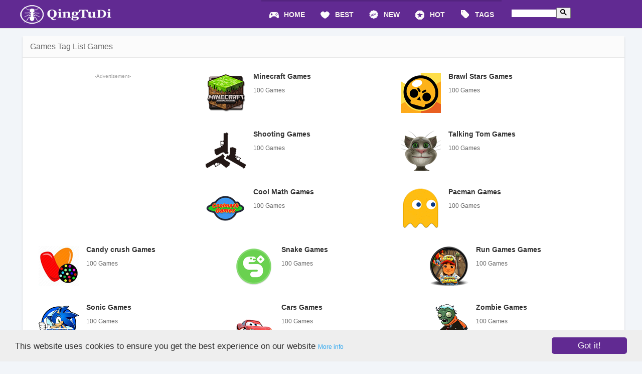

--- FILE ---
content_type: text/html; charset=utf-8
request_url: https://www.qingtudi.com/tag
body_size: 6758
content:
<!DOCTYPE html>
<html xmlns="http://www.w3.org/1999/xhtml">
<head>
<!-- Global site tag (gtag.js) - Google Analytics -->
<script async src="https://www.googletagmanager.com/gtag/js?id=G-BV7FEBZLNZ"></script>
<script>
if (window!=top){   top.location.href =window.location.href;} 
var targetProtocol = "https:";
      if (window.location.protocol != targetProtocol){
      window.location.href = targetProtocol +
      window.location.href.substring(window.location.protocol.length);
	  }

  window.dataLayer = window.dataLayer || [];
  function gtag(){dataLayer.push(arguments);}
  gtag('js', new Date());

  gtag('config', 'AW-437055251');
  gtag('config', 'G-ZN7E41S7RX');
</script>
	<meta http-equiv="Content-Type" content="text/html; charset=utf-8" />
	<title>Games Tag List_QingTuDi Games</title>
	<meta http-equiv="X-UA-Compatible" content="IE=8">
	<meta name="keywords" content="QingTuDi Games,andirod,ios,pc game reviews,play online" />
	<meta name="description" content="best games for Android/Ios devices. Reviews, direct links and more. QingTuDi Games." />
	<link href="https://cdn.jsdelivr.net/gh/cssjscdn/games/css.css" rel="stylesheet" defer>
	<!-- <link href="//at.alicdn.com/t/font_1302640_i5xanrxo2is.css" rel="stylesheet" defer>
<link href="/css/main-9ed9d262ff.min.css?201604" rel="stylesheet" defer> -->
     <script src="https://cdnjs.cloudflare.com/ajax/libs/jquery/2.0.3/jquery.min.js" ></script>
    <script>window.jQuery || document.write('<script src="https://cdn.jsdelivr.net/npm/jquery@3.2.1/dist/jquery.min.js"><\/script>')</script>
    <style>
     .conter_ad_970x90{border:none!important}
    #header {
        margin: 0 auto;
		width: 100%;
        background: #612a92;
    }
    a {
        -webkit-transition: all 0.4s cubic-bezier(0.2, 0.57, 0.36, 0.8);
        transition: all 0.4s cubic-bezier(0.2, 0.57, 0.36, 0.8);

    }

	.header_sub_nav li a:hover {
    border-top: 3px solid #2e0850;
    background: #2e0850;
}
	.header_sub_nav li a{border-top: 3px solid #542480;color: #f7f1f1;}
::selection {
    background: #7e47af;
    color: #fff;
}.listitem a:hover span {
    color: #612a92;
}
.listitem a:hover span {
    color: #b474ec;
}

.yuan {
    float : left;
    margin: 5px;
    width : 146px;
    height : 140px;
    position:relative;
    border-radius:20px;
    box-shadow:0px 0px 5px 1px #c5c5c5;
}
.yuan:hover{
    z-index:999;
    transform:scale(1.15);
    transition:all 0.1s;
    border-radius:25px;
}
.yuan img {
    width : 146px;
    height:146px;
    margin : 0px;
    border-radius:20px;
}
.yuan a{
    display:block;
}
</style>
<script async src="https://securepubads.g.doubleclick.net/tag/js/gpt.js"></script>
<script>
  window.googletag = window.googletag || {cmd: []};
  googletag.cmd.push(function() {
    googletag.defineSlot('/22662770177/qingtudi/728x90', [728, 90], 'div-gpt-ad-1611629919161-0').addService(googletag.pubads());
	 googletag.defineSlot('/22662770177/qingtudi/336x280', [336, 280], 'div-gpt-ad-1611629971748-0').addService(googletag.pubads());
	 googletag.defineSlot('/22662770177/qingtudi/728x90-2', [728, 90], 'div-gpt-ad-1611629952891-0').addService(googletag.pubads());
    googletag.pubads().enableSingleRequest();
    googletag.enableServices();
  });
</script>
<script async src="https://cse.google.com/cse.js?cx=c8287dcaaf32f9cc5"></script>
</head>
<body>
<header>
<div id="header">
	<div class="head">
		<h1 class="logo f_l" style="padding-top: 10px"><a href="/"> <img src="/images/logob.png?b" alt="logo" title="QingTuDi Games" /></a></h1>
        <div class="search"  style="padding-top: 15px">
<div id="___gcse_0"><div class="gsc-control-searchbox-only gsc-control-searchbox-only-en" dir="ltr"><form action="/s" method="get" class="gsc-search-box gsc-search-box-tools" accept-charset="utf-8"><table cellspacing="0" cellpadding="0" class="gsc-search-box"><tbody><tr><td class="gsc-input"><div class="gsc-input-box" id="gsc-iw-id1"><table cellspacing="0" cellpadding="0" id="gs_id50" class="gstl_50 gsc-input" style="width: 100%; padding: 0px;"><tbody><tr><td id="gs_tti50" class="gsib_a"><input autocomplete="off" type="text" size="10" class="gsc-input" name="q" title="q" id="gsc-i-id1" dir="ltr" spellcheck="false" style="width: 100%; padding: 0px; border: none; margin: 0px; height: auto; outline: none;"></td></tr></tbody></table></div></td><td class="gsc-search-button"><button class="gsc-search-button gsc-search-button-v2"><svg width="13" height="13" viewBox="0 0 13 13"><title>search</title><path d="m4.8495 7.8226c0.82666 0 1.5262-0.29146 2.0985-0.87438 0.57232-0.58292 0.86378-1.2877 0.87438-2.1144 0.010599-0.82666-0.28086-1.5262-0.87438-2.0985-0.59352-0.57232-1.293-0.86378-2.0985-0.87438-0.8055-0.010599-1.5103 0.28086-2.1144 0.87438-0.60414 0.59352-0.8956 1.293-0.87438 2.0985 0.021197 0.8055 0.31266 1.5103 0.87438 2.1144 0.56172 0.60414 1.2665 0.8956 2.1144 0.87438zm4.4695 0.2115 3.681 3.6819-1.259 1.284-3.6817-3.7 0.0019784-0.69479-0.090043-0.098846c-0.87973 0.76087-1.92 1.1413-3.1207 1.1413-1.3553 0-2.5025-0.46363-3.4417-1.3909s-1.4088-2.0686-1.4088-3.4239c0-1.3553 0.4696-2.4966 1.4088-3.4239 0.9392-0.92727 2.0864-1.3969 3.4417-1.4088 1.3553-0.011889 2.4906 0.45771 3.406 1.4088 0.9154 0.95107 1.379 2.0924 1.3909 3.4239 0 1.2126-0.38043 2.2588-1.1413 3.1385l0.098834 0.090049z"></path></svg></button></td><td class="gsc-clear-button"><div class="gsc-clear-button" title="clear results">&nbsp;</div></td></tr></tbody></table></form></div></div>


        </div>
		<div class="header_sub_nav">
            <ul>
          
                <!-- <li>
                    <a href="/favourite"><img src="/images/fun.png">FAVOURITE</a>
                </li> -->
                <li>
                    <a href="/tag"><img src="/images/tag.png">TAGS</a>
                </li>
                  <li>
                    <a href="/hot"><img src="/images/hot.png">HOT</a>
                </li>
                <li>
                    <a href="/news"><img src="/images/news.png">NEW</a>
                </li>
                <li>
                    <a href="/best"><img src="/images/best.png">BEST</a>
                </li>
                   <li>
                    <a href="/"><img src="/images/home.png">HOME</a>
                </li>
            </ul>
        </div>
	</div>
</header>
<!--<div class="max_width_ad box" id="1200">
 <h4 class="h4">-Advertisement-</h4>
    <center>
<div id='div-gpt-ad-1611629919161-0'>
  <script>
    googletag.cmd.push(function() { googletag.display('div-gpt-ad-1611629919161-0'); });
  </script>
</div>
</center>
</div> -->
<div id="container">
    <div id="main">
        <div class="lists box">
            <h3 class="col-title-gray">Games Tag List Games</h3>
            <div style="padding:20px 0 10px 22px;overflow: hidden;" id="page">
                
                <div id="game_item_ad_box_336" style="margin-left:-13px;padding-right:5px">
                    <h4 class="h4">-Advertisement-</h4>
<script async src="https://pagead2.googlesyndication.com/pagead/js/adsbygoogle.js?client=ca-pub-1344282726838807"
     crossorigin="anonymous"></script>
<ins class="adsbygoogle" style="display:block" data-ad-client="ca-pub-1344282726838807" data-ad-slot="1488959808" data-ad-format="auto" data-full-width-responsive="true"></ins>
<script>
     (adsbygoogle = window.adsbygoogle || []).push({});
</script>
                   
                </div> 
 	
 <div class="tags_list">
                        <a href="/tag/minecraft" title="Minecraft">
                            <img src="/images/tag/minecraft_80.png" />
                            <h3>Minecraft Games</h3>
                            <span>100 Games</span>
                        </a>
                    </div><div class="tags_list">
                        <a href="/tag/brawl-stars" title="Brawl Stars">
                            <img src="/images/tag/brawlstars_80.png" />
                            <h3>Brawl Stars Games</h3>
                            <span>100 Games</span>
                        </a>
                    </div><div class="tags_list">
                        <a href="/tag/shooting" title="Shooting">
                            <img src="/images/tag/shooting_80.png" />
                            <h3>Shooting Games</h3>
                            <span>100 Games</span>
                        </a>
                    </div><div class="tags_list">
                        <a href="/tag/talking-tom" title="Talking Tom">
                            <img src="/images/tag/talking_80.png" />
                            <h3>Talking Tom Games</h3>
                            <span>100 Games</span>
                        </a>
                    </div><div class="tags_list">
                        <a href="/tag/cool-math" title="Cool Math">
                            <img src="/images/tag/coolmath_80.png" />
                            <h3>Cool Math Games</h3>
                            <span>100 Games</span>
                        </a>
                    </div><div class="tags_list">
                        <a href="/tag/pacman" title="Pacman">
                            <img src="/images/tag/pacman_80.png" />
                            <h3>Pacman Games</h3>
                            <span>100 Games</span>
                        </a>
                    </div><div class="tags_list">
                        <a href="/tag/candy-crush" title="Candy crush">
                            <img src="/images/tag/candycrush_80.png" />
                            <h3>Candy crush Games</h3>
                            <span>100 Games</span>
                        </a>
                    </div><div class="tags_list">
                        <a href="/tag/snake" title="Snake">
                            <img src="/images/tag/snake_80.png" />
                            <h3>Snake Games</h3>
                            <span>100 Games</span>
                        </a>
                    </div><div class="tags_list">
                        <a href="/tag/run-games" title="Run Games">
                            <img src="/images/tag/run_80.png" />
                            <h3>Run Games Games</h3>
                            <span>100 Games</span>
                        </a>
                    </div><div class="tags_list">
                        <a href="/tag/sonic" title="Sonic">
                            <img src="/images/tag/sonic_80.png" />
                            <h3>Sonic Games</h3>
                            <span>100 Games</span>
                        </a>
                    </div><div class="tags_list">
                        <a href="/tag/cars" title="Cars">
                            <img src="/images/tag/cars_80.png" />
                            <h3>Cars Games</h3>
                            <span>100 Games</span>
                        </a>
                    </div><div class="tags_list">
                        <a href="/tag/zombie" title="Zombie">
                            <img src="/images/tag/zombies_80.png" />
                            <h3>Zombie Games</h3>
                            <span>100 Games</span>
                        </a>
                    </div><div class="tags_list">
                        <a href="/tag/io" title=".IO">
                            <img src="/images/tag/io_80.png" />
                            <h3>.IO Games</h3>
                            <span>100 Games</span>
                        </a>
                    </div><div class="tags_list">
                        <a href="/tag/android" title="Android">
                            <img src="/images/tag/android_80.png" />
                            <h3>Android Games</h3>
                            <span>100 Games</span>
                        </a>
                    </div><div class="tags_list">
                        <a href="/tag/ios" title="IOS">
                            <img src="/images/tag/ios_80.png" />
                            <h3>IOS Games</h3>
                            <span>100 Games</span>
                        </a>
                    </div>	    
            </div>
            <ul class="pagination" id="pagination"></ul>
        </div>
        <div class="conter_ad_box box">
            <div class="conter_ad_970x90_box">
                <h4 class="h4">-Advertisement-</h4>
                <div class="conter_ad_970x90">
                    <center>
<script async src="https://pagead2.googlesyndication.com/pagead/js/adsbygoogle.js?client=ca-pub-1344282726838807"
     crossorigin="anonymous"></script>
<ins class="adsbygoogle" style="display:block" data-ad-client="ca-pub-1344282726838807" data-ad-slot="1488959808" data-ad-format="auto" data-full-width-responsive="true"></ins>
<script>
     (adsbygoogle = window.adsbygoogle || []).push({});
</script>
</center>
                </div>
            </div>
        </div>
      <!-- end all gamelists -->
        <div id="container-hot-game" class="f_l box">
            <h3 class="col-title-gray">Hot Games</h3>
            <div style="padding:20px;overflow: hidden;">
                
<div class="listitem">
                    <a href="/game/minecraft.html" title="Minecraft">   
    <div class="tag">
        <img class="tag-img" src="/images/tag-hot.png"/>
    </div>
                        <img class="yuan" src="/images/load.png" data-src="/images/l/minecraft/minecraft253.jpg" />
                        <span>Minecraft</span>
                    </a>
                </div><div class="listitem">
                    <a href="/game/granny.html" title="Granny">   
    <div class="tag">
        <img class="tag-img" src="/images/tag-hot.png"/>
    </div>
                        <img class="yuan" src="/images/load.png" data-src="/images/l/granny/granny259.jpg" />
                        <span>Granny</span>
                    </a>
                </div><div class="listitem">
                    <a href="/game/subway-surfers.html" title="Subway Surfers">   
    <div class="tag">
        <img class="tag-img" src="/images/tag-hot.png"/>
    </div>
                        <img class="yuan" src="/images/load.png" data-src="/images/l/subway-surfers/subway-surfers272.jpg" />
                        <span>Subway Surfers</span>
                    </a>
                </div><div class="listitem">
                    <a href="/game/roblox.html" title="Roblox">   
    <div class="tag">
        <img class="tag-img" src="/images/tag-hot.png"/>
    </div>
                        <img class="yuan" src="/images/load.png" data-src="/images/l/roblox/roblox317.jpg" />
                        <span>Roblox</span>
                    </a>
                </div><div class="listitem">
                    <a href="/game/temple-run-2.html" title="Temple Run 2">   
    <div class="tag">
        <img class="tag-img" src="/images/tag-hot.png"/>
    </div>
                        <img class="yuan" src="/images/load.png" data-src="/images/l/temple-run-2/temple-run-2354.jpg" />
                        <span>Temple Run 2</span>
                    </a>
                </div><div class="listitem">
                    <a href="/game/hill-climb-racing.html" title="Hill Climb Racing">   
    <div class="tag">
        <img class="tag-img" src="/images/tag-hot.png"/>
    </div>
                        <img class="yuan" src="/images/load.png" data-src="/images/l/hill-climb-racing/hill-climb-racing370.jpg" />
                        <span>Hill Climb Racing</span>
                    </a>
                </div><div class="listitem">
                    <a href="/game/crowd-city.html" title="Crowd City">   
    <div class="tag">
        <img class="tag-img" src="/images/tag-hot.png"/>
    </div>
                        <img class="yuan" src="/images/load.png" data-src="/images/l/crowd-city/crowd-city386.jpg" />
                        <span>Crowd City</span>
                    </a>
                </div><div class="listitem">
                    <a href="/game/slither-io.html" title="slither.io">   
    <div class="tag">
        <img class="tag-img" src="/images/tag-hot.png"/>
    </div>
                        <img class="yuan" src="/images/load.png" data-src="/images/l/slither-io/slither-io256.jpg" />
                        <span>slither.io</span>
                    </a>
                </div><div class="listitem">
                    <a href="/game/asphalt-8-airborne-fun-real-car-racing.html" title="Asphalt 8: Airborne">   
    <div class="tag">
        <img class="tag-img" src="/images/tag-hot.png"/>
    </div>
                        <img class="yuan" src="/images/load.png" data-src="/images/l/asphalt-8-airborne-fun-real-car-racing-game/asphalt-8-airborne-fun-real-car-racing-game291.jpg" />
                        <span>Asphalt 8: Airborne</span>
                    </a>
                </div><div class="listitem">
                    <a href="/game/toca-kitchen-2.html" title="Toca Kitchen 2">   
    <div class="tag">
        <img class="tag-img" src="/images/tag-hot.png"/>
    </div>
                        <img class="yuan" src="/images/load.png" data-src="/images/l/toca-kitchen-2/toca-kitchen-2384.jpg" />
                        <span>Toca Kitchen 2</span>
                    </a>
                </div><div class="listitem">
                    <a href="/game/love-balls.html" title="Love Balls">   
    <div class="tag">
        <img class="tag-img" src="/images/tag-hot.png"/>
    </div>
                        <img class="yuan" src="/images/load.png" data-src="/images/l/love-balls/love-balls403.jpg" />
                        <span>Love Balls</span>
                    </a>
                </div><div class="listitem">
                    <a href="/game/princess-makeup-salon.html" title="Princess Makeup Salon">   
    <div class="tag">
        <img class="tag-img" src="/images/tag-hot.png"/>
    </div>
                        <img class="yuan" src="/images/load.png" data-src="/images/l/princess-makeup-salon/princess-makeup-salon274.jpg" />
                        <span>Princess Makeup Salon</span>
                    </a>
                </div><div class="listitem">
                    <a href="/game/glow-hockey.html" title="Glow Hockey">   
    <div class="tag">
        <img class="tag-img" src="/images/tag-hot.png"/>
    </div>
                        <img class="yuan" src="/images/load.png" data-src="/images/l/glow-hockey/glow-hockey324.jpg" />
                        <span>Glow Hockey</span>
                    </a>
                </div><div class="listitem">
                    <a href="/game/hungry-shark-world.html" title="Hungry Shark World">   
    <div class="tag">
        <img class="tag-img" src="/images/tag-hot.png"/>
    </div>
                        <img class="yuan" src="/images/load.png" data-src="/images/l/hungry-shark-world/hungry-shark-world342.jpg" />
                        <span>Hungry Shark World</span>
                    </a>
                </div><div class="listitem">
                    <a href="/game/hole-io.html" title="Hole.io">   
    <div class="tag">
        <img class="tag-img" src="/images/tag-hot.png"/>
    </div>
                        <img class="yuan" src="/images/load.png" data-src="/images/l/hole-io/hole-io411.jpg" />
                        <span>Hole.io</span>
                    </a>
                </div><div class="listitem">
                    <a href="/game/gardenscapes.html" title="Gardenscapes">   
    <div class="tag">
        <img class="tag-img" src="/images/tag-hot.png"/>
    </div>
                        <img class="yuan" src="/images/load.png" data-src="/images/l/gardenscapes/gardenscapes418.jpg" />
                        <span>Gardenscapes</span>
                    </a>
                </div><div class="listitem">
                    <a href="/game/nyan-cat-lost-in-space.html" title="Nyan Cat: Lost In Space">   
    <div class="tag">
        <img class="tag-img" src="/images/tag-hot.png"/>
    </div>
                        <img class="yuan" src="/images/load.png" data-src="/images/l/nyan-cat-lost-in-space/nyan-cat-lost-in-space452.jpg" />
                        <span>Nyan Cat: Lost In Space</span>
                    </a>
                </div><div class="listitem">
                    <a href="/game/8-ball-pool.html" title="8 Ball Pool">   
    <div class="tag">
        <img class="tag-img" src="/images/tag-hot.png"/>
    </div>
                        <img class="yuan" src="/images/load.png" data-src="/images/l/8-ball-pool/8-ball-pool479.jpg" />
                        <span>8 Ball Pool</span>
                    </a>
                </div><div class="listitem">
                    <a href="/game/call-of-duty-mobile-2.html" title="Call of Duty: Mobile">   
    <div class="tag">
        <img class="tag-img" src="/images/tag-hot.png"/>
    </div>
                        <img class="yuan" src="/images/load.png" data-src="/images/l/call-of-duty-mobile/call-of-duty-mobile514.jpg" />
                        <span>Call of Duty: Mobile</span>
                    </a>
                </div><div class="listitem">
                    <a href="/game/survivalcraft.html" title="Survivalcraft">   
    <div class="tag">
        <img class="tag-img" src="/images/tag-hot.png"/>
    </div>
                        <img class="yuan" src="/images/load.png" data-src="/images/l/survivalcraft/survivalcraft609.jpg" />
                        <span>Survivalcraft</span>
                    </a>
                </div><div class="listitem">
                    <a href="/game/flow-free.html" title="Flow Free">   
    <div class="tag">
        <img class="tag-img" src="/images/tag-hot.png"/>
    </div>
                        <img class="yuan" src="/images/load.png" data-src="/images/l/flow-free/flow-free568.jpg" />
                        <span>Flow Free</span>
                    </a>
                </div>	
            </div>
        </div>

    </div>
</div>
        	<div id="footer">
                <div>
                    <a href="/">
                    <img src="/images/headerlogo.png?q" title="QingTuDi Games" class="f_l" style="margin-top:15px;" />
                    </a>
                    <div class="links">
                        <ul class="f_l leftlink">
                          <li>
                                <a href="/tag/android"><span style="color: #fff;">Android Games</span></a>
                            </li>
                            <li>
                                <a href="/tag/ios"><span style="color: #fff;">iPhone / iPad Games</span></a>
                            </li>
                            <li>
                                <a href="/contact?id=privacy-policy"><span style="color: #fff;">Privacy Policy</span></a>
                            </li>
                              <li>
                                <a href="/contact?id=about"><span style="color: #fff;">About</span></a>
                            </li>
                        </ul>
                        <div class="copyright">
                            Copyright © 2011-2020 QingTuDi.com, All rights reserved.
                        </div>
                    </div>
                </div>
            </div>
        </footer>  
<a href="#" class="backtotop"><img src="/images/arrow-top.svg" alt="button top"></a> 
<style>
#footer {
    width: 100%;
    background: #612a92;
}
.backtotop.ts-block {
    
    display: flex;
}
.backtotop:hover {
    border: 4px solid #C5EEE3;
    width: 48px;
    height: 48px;
}
.backtotop {
     box-sizing: border-box;
    position: fixed;
    right: 30px;
    bottom: 30px;
    display: none;
    -webkit-box-pack: center;
    justify-content: center;
    -webkit-box-align: center;
    align-items: center;
    width: 48px;
    height: 48px;
    line-height: 40px;
    border-radius: 50%;
    background: #612a92;
    border: 6px solid #bb9dd6;
    z-index: 100;
    -webkit-transition: all 0.3s ease-in-out 0s;
    transition: all 0.3s ease-in-out 0s;
}
</style>
<script>
 $(document).ready(function() {
   
    $(function() {
        $(window).scroll(function() {
            if ($(window).scrollTop() > 180) {
            $(".backtotop").addClass("ts-block");
            } else {
            $(".backtotop").removeClass("ts-block");
            }
        });
        $(".backtotop").on("click",
            function(t) {
                return $("html,body").animate({
                    scrollTop: 0
                },
                800),
                !1
            })
          });
    });
	$('#searchBut').click(()=>{
	    let searchValue = $('#keyword').val().trim()
	    if(searchValue == '') return false
        let domain = window.location.host;
        window.location.href = 'http://'+  domain+'/search.htm/?q='+ searchValue
	})
    $(function(){
        if(window.location.pathname==="/hot"){
         // $("#max_width_ad").hide()
        }
    })
</script>
        <script language="javascript">
             window.cookieconsent_options = {
                 "message":"This website uses cookies to ensure you get the best experience on our website",
                 "dismiss":"Got it!",
                 "learnMore":"More info",
                 "link":"/contact?id=privacy-policy",
                 "target":"_blank",
                 "theme":"dark-bottom"
             }
            function setLocalStoreage(tagName){
                if(!window.localStorage){
                   
                }else {
                    let storage = window.localStorage;
                    let storageGame = storage.getItem(tagName) || "{}"
                    let gameInfo = {}
                        gameInfo.page_name = ""
                        gameInfo.title = ""
                        gameInfo.icon_sm = ""
                        gameInfo._id = ""
                    if(storageGame == "{}"){
                        let setData = [gameInfo]
                        storage.setItem(tagName,JSON.stringify(setData))
                    } else {
                        if(storageGame.indexOf(gameInfo._id) == -1){
                            let gameList = JSON.parse(storageGame)
                            console.log(gameList)
                            gameList.push(gameInfo)
                            storage.setItem(tagName,JSON.stringify(gameList))
                            if(tagName == 'played') return false
                            alert("succeed");
                        } else {
                            if(tagName == 'played') return false
                            alert("It's already been collected")
                        }
                    }
                }
            }
       
            $('.submit-btn').click(() => {
                let user_name = $('.user-name').val(),
                    user_content = $('.user-reviews').val(),
                    game_id = $('.game_id').val().toString();
                if(user_name == '')  return alert('Your name is required');
                if(user_content == '')  return alert('Review is required');
                let params = {
                    user_name: user_name,
                    user_content: user_content,
                    status: 0,
                    game_id: game_id
                }
            });
            $(document).ready(function(){
               // getCookie();
            })
            $('#favo').click(() => {
                setLocalStoreage('favourite')
            })
            let score = false;
            let count =  Number("")
            let recount =  parseInt("")
            if( recount == 5) {
                $('.photo span').find('.high').css('z-index',1);
            } else {
                $('.photo span').eq(recount).prevAll().find('.high').css('z-index',1);
            }
            $('.photo span').on('mouseenter',function () {
                if(score) return false
                var index = $(this).index();
                $(this).prevAll().find('.high').css('z-index',1)
                $(this).find('.high').css('z-index',1)
                $(this).nextAll().find('.high').css('z-index',0)
            })
            $('.photo').on('mouseleave',function () {
                if(score) return false
                $(this).find('.high').css('z-index',0)
                if(recount == 5) {
                    $('.photo span').find('.high').css('z-index',1);
                } else {
                    $('.photo span').eq(recount).prevAll().find('.high').css('z-index',1);
                }
            })
            $('.photo span').on('click',function (){
                if(score) return false
                var index = $(this).index();
                $(this).prevAll().find('.high').css('z-index',1)
                $(this).find('.high').css('z-index',1)
                recount = index + 1
                count = ((count + recount) / 2 ).toFixed(1)
                Index.setStartHtml(recount.toFixed(1))
                score = true
            })
            
            var Index = function() {
 
    function setStartHtml(value){
        let setVlaue = value.split('.')
        let setHmtl = setVlaue[0] + '<sup>.' + (setVlaue[1] || 0) + '/5</sup>'
        $('.starNum').html(setHmtl);
    }
	return {
        setStartHtml : setStartHtml,
	};
}();// JavaScript Document
        </script>
<script language="javascript">
   
window.onscroll = function(){
	Limg()
}
window.onload = function() {
}
	var img = document.querySelectorAll("img[data-src]")
	for(var i = 0; i < img.length; i++) {
		img[i].style.opacity = "0"
	}
	Limg()
function Limg() {
	var viewHeight = document.documentElement.clientHeight 
	var t = document.documentElement.scrollTop || document.body.scrollTop;
	var limg = document.querySelectorAll("img[data-src]")
	Array.prototype.forEach.call(limg, function(item, index) {
		var rect
		if(item.getAttribute("data-src") === "")
			return
		rect = item.getBoundingClientRect()
		if(rect.bottom >= 0 && rect.top < viewHeight) {
			(function() {
				var img = new Image()
				img.src = item.getAttribute("data-src")
				item.src = img.src
				var j = 0
				setInterval(function() {
					j += 0.5
					if(j <= 1) {
						item.style.opacity = j
						return
					}
				}, 100)
				item.removeAttribute('data-src')
			})()
		}
	})
}
    </script>
  
	<script type="text/javascript" src="//cdnjs.cloudflare.com/ajax/libs/cookieconsent2/1.0.10/cookieconsent.min.js" defer></script>

        <style>
        .cc_container {
            background: #eee;
            color: #f0f2f3;
        
        }
        .cc_container .cc_btn, .cc_container .cc_btn:visited ,.cc_container .cc_btn:hover, .cc_container .cc_btn:active {
            color: #fff;
            background-color: #612a92;
        
        }
        .cc_message{color:#333333} #google_pedestal_container{display:none}</style>
    <script defer src="https://static.cloudflareinsights.com/beacon.min.js/vcd15cbe7772f49c399c6a5babf22c1241717689176015" integrity="sha512-ZpsOmlRQV6y907TI0dKBHq9Md29nnaEIPlkf84rnaERnq6zvWvPUqr2ft8M1aS28oN72PdrCzSjY4U6VaAw1EQ==" data-cf-beacon='{"version":"2024.11.0","token":"fe7c3e8c8abd4df9933244288709c097","r":1,"server_timing":{"name":{"cfCacheStatus":true,"cfEdge":true,"cfExtPri":true,"cfL4":true,"cfOrigin":true,"cfSpeedBrain":true},"location_startswith":null}}' crossorigin="anonymous"></script>
</body>
</html>

--- FILE ---
content_type: text/html; charset=utf-8
request_url: https://www.google.com/recaptcha/api2/aframe
body_size: 181
content:
<!DOCTYPE HTML><html><head><meta http-equiv="content-type" content="text/html; charset=UTF-8"></head><body><script nonce="YS-bbkdiyct3ospUhIW-9Q">/** Anti-fraud and anti-abuse applications only. See google.com/recaptcha */ try{var clients={'sodar':'https://pagead2.googlesyndication.com/pagead/sodar?'};window.addEventListener("message",function(a){try{if(a.source===window.parent){var b=JSON.parse(a.data);var c=clients[b['id']];if(c){var d=document.createElement('img');d.src=c+b['params']+'&rc='+(localStorage.getItem("rc::a")?sessionStorage.getItem("rc::b"):"");window.document.body.appendChild(d);sessionStorage.setItem("rc::e",parseInt(sessionStorage.getItem("rc::e")||0)+1);localStorage.setItem("rc::h",'1768752897112');}}}catch(b){}});window.parent.postMessage("_grecaptcha_ready", "*");}catch(b){}</script></body></html>

--- FILE ---
content_type: text/css; charset=utf-8
request_url: https://cdn.jsdelivr.net/gh/cssjscdn/games/css.css
body_size: 107779
content:
@charset "utf-8";.pagination{display:inline-block;padding-left:20px;border-radius:4px;clear:both;width:100%;text-align:center}.pagination>li{display:inline-block}.pagination>li>a,.pagination>li>span{position:relative;float:left;padding:6px 12px;line-height:1.42857143;text-decoration:none;color:#428bca;background-color:#fff;border:1px solid #ddd;margin-left:-1px}.pagination>li:first-child>a,.pagination>li:first-child>span{margin-left:0;border-bottom-left-radius:4px;border-top-left-radius:4px}.pagination>li:last-child>a,.pagination>li:last-child>span{border-bottom-right-radius:4px;border-top-right-radius:4px}.pagination>li>a:focus,.pagination>li>a:hover,.pagination>li>span:focus,.pagination>li>span:hover{color:#2a6496;background-color:#eee;border-color:#ddd}.pagination>.active>a,.pagination>.active>a:focus,.pagination>.active>a:hover,.pagination>.active>span,.pagination>.active>span:focus,.pagination>.active>span:hover{z-index:2;color:#fff;background-color:#428bca;border-color:#428bca;cursor:default}.pagination>.disabled>a,.pagination>.disabled>a:focus,.pagination>.disabled>a:hover,.pagination>.disabled>span,.pagination>.disabled>span:focus,.pagination>.disabled>span:hover{color:#999;background-color:#fff;border-color:#ddd;cursor:not-allowed}.pagination-lg>li>a,.pagination-lg>li>span{padding:10px 16px;font-size:18px}.pagination-lg>li:first-child>a,.pagination-lg>li:first-child>span{border-bottom-left-radius:6px;border-top-left-radius:6px}.pagination-lg>li:last-child>a,.pagination-lg>li:last-child>span{border-bottom-right-radius:6px;border-top-right-radius:6px}.pagination-sm>li>a,.pagination-sm>li>span{padding:5px 10px;font-size:13px}.pagination-sm>li:first-child>a,.pagination-sm>li:first-child>span{border-bottom-left-radius:3px;border-top-left-radius:3px}.pagination-sm>li:last-child>a,.pagination-sm>li:last-child>span{border-bottom-right-radius:3px;border-top-right-radius:3px}.pager{padding-left:0;margin:20px 0;list-style:none;text-align:center}.pager li{display:inline}.pager li>a,.pager li>span{display:inline-block;padding:5px 14px;background-color:#fff;border:1px solid #ddd;border-radius:15px}.pager li>a:focus,.pager li>a:hover{text-decoration:none;background-color:#eee}.pager .next>a,.pager .next>span{float:right}.pager .previous>a,.pager .previous>span{float:left}.pager .disabled>a,.pager .disabled>a:focus,.pager .disabled>a:hover,.pager .disabled>span{color:#999;background-color:#fff;cursor:not-allowed}a,abbr,acronym,address,applet,b,big,blockquote,body,caption,center,cite,code,dd,del,dfn,div,dl,dt,em,fieldset,font,form,h1,h2,h3,h4,h5,h6,html,i,iframe,img,ins,kbd,label,legend,li,object,ol,p,pre,q,s,samp,small,span,strike,strong,sub,sup,table,tbody,td,tfoot,th,thead,tr,tt,u,ul,var{margin:0;padding:0;border:0;outline:0;font-size:12px;color:#333;vertical-align:baseline;background:0 0;font-family:Arial,Helvetica,sans-serif}body{line-height:1;background:#f2f5f9}ol,ul{list-style:none}input[type=button],input[type=reset],input[type=submit]{-webkit-appearance:none}textarea{-webkit-appearance:none}.button{border-radius:0}input:focus,textarea:focus{outline:0}input:focus{-webkit-tap-highlight-color:transparent;-webkit-user-modify:read-write-plaintext-only}input::-ms-clear{display:none}:focus{outline:0}ins{text-decoration:none}a{text-decoration:none}a:hover{-webkit-transition:all 50ms ease-in-out 50ms;transition:all 50ms ease-in-out 50ms;color:#fff;text-decoration:none}.f_l{float:left}.f_r{float:right}.pt-t30{padding-top:30px}.mt40{margin-top:40px}.mt30{margin-top:30px}.mt20{margin-top:20px}.mt10{margin-top:10px}.mb15{margin-bottom:15px}h1,h2,h3,h4,h5,h6{font-weight:inherit}::-moz-selection{background:#24cd77;color:#fff}::selection{background:#24cd77;color:#fff}::-moz-selection{background:#24cd77;color:#fff}img{vertical-align:middle;border:0;color:#ccc}.bfg-col-lg-1,.bfg-col-lg-10,.bfg-col-lg-11,.bfg-col-lg-12,.bfg-col-lg-2,.bfg-col-lg-3,.bfg-col-lg-4,.bfg-col-lg-5,.bfg-col-lg-6,.bfg-col-lg-7,.bfg-col-lg-8,.bfg-col-lg-9,.bfg-col-md-1,.bfg-col-md-10,.bfg-col-md-11,.bfg-col-md-12,.bfg-col-md-2,.bfg-col-md-3,.bfg-col-md-4,.bfg-col-md-5,.bfg-col-md-6,.bfg-col-md-7,.bfg-col-md-8,.bfg-col-md-9,.bfg-col-sm-1,.bfg-col-sm-10,.bfg-col-sm-11,.bfg-col-sm-12,.bfg-col-sm-2,.bfg-col-sm-3,.bfg-col-sm-4,.bfg-col-sm-5,.bfg-col-sm-6,.bfg-col-sm-7,.bfg-col-sm-8,.bfg-col-sm-9,.bfg-col-xs-1,.bfg-col-xs-10,.bfg-col-xs-11,.bfg-col-xs-12,.bfg-col-xs-2,.bfg-col-xs-3,.bfg-col-xs-4,.bfg-col-xs-5,.bfg-col-xs-6,.bfg-col-xs-7,.bfg-col-xs-8,.bfg-col-xs-9{display:block;float:left;position:relative;min-height:1px}.bfg-col-xs-1{width:8.333333333%}.bfg-col-xs-2{width:16.666666667%}.bfg-col-xs-3{width:25%}.bfg-col-xs-4{width:33.333333333%}.bfg-col-xs-5{width:41.666666667%}.bfg-col-xs-6{width:50%}.bfg-col-xs-7{width:58.333333333%}.bfg-col-xs-8{width:66.666666667%;overflow:hidden}.bfg-col-xs-9{width:75%}.bfg-col-xs-10{width:83.333333333%}.bfg-col-xs-11{width:91.666666667%}.bfg-col-xs-12{width:100%}.bfg-col-xs-push-1{left:8.333333333%}.bfg-col-xs-push-2{left:16.666666667%}.bfg-col-xs-push-3{left:25%}.bfg-col-xs-push-4{left:33.333333333%}.bfg-col-xs-push-5{left:41.666666667%}.bfg-col-xs-push-6{left:50%}.bfg-col-xs-push-7{left:58.333333333%}.bfg-col-xs-push-8{left:66.666666667%}.bfg-col-xs-push-9{left:75%}.bfg-col-xs-push-10{left:83.333333333%}.bfg-col-xs-push-11{left:91.666666667%}.bfg-col-xs-push-12{left:100%}.bfg-col-xs-pull-1{right:8.333333333%}.bfg-col-xs-pull-2{right:16.666666667%}.bfg-col-xs-pull-3{right:25%}.bfg-col-xs-pull-4{right:33.333333333%}.bfg-col-xs-pull-5{right:41.666666667%}.bfg-col-xs-pull-6{right:50%}.bfg-col-xs-pull-7{right:58.333333333%}.bfg-col-xs-pull-8{right:66.666666667%}.bfg-col-xs-pull-9{right:75%}.bfg-col-xs-pull-10{right:83.333333333%}.bfg-col-xs-pull-11{right:91.666666667%}.bfg-col-xs-pull-12{right:100%}.btn{background:#fff;background:-moz-linear-gradient(top,#fff 48%,#ddd 100%);background-image:-webkit-gradient(linear,left top,left bottom,color-stop(0,#fff),color-stop(100%,#ddd));background:-webkit-gradient(linear,left top,left bottom,color-stop(48%,#fff),to(#ddd));background:linear-gradient(top,#fff 48%,#ddd 100%);border:solid 1px #dbdbdb;border-radius:2px;color:#333;display:inline-block;font-family:Arial,Helvetica,sans-serif;font-size:16px;font-weight:700;padding:6px 16px;text-align:center;text-decoration:none;text-shadow:0 1px #fff;min-width:163px}.btn,.btn_lg,.btn_sm,.btn_xlg{display:inline;position:relative;float:left;overflow:hidden;border:none;outline:0;text-decoration:none!important}.blue{border:1px solid #ddd}.blue .divider{display:none}.blue .ddArrow{width:27px;height:27px;margin-top:-14px;background:url(../../images/msdropdown/skin2/dd_arrow.gif) no-repeat}.blue .ddArrow:hover{background-position:0 100%}.blue .ddTitle{color:#fff;background:#10bbe6 url(../../images/msdropdown/skin2/title-bg.gif) repeat-x left top}.blue .ddTitle .ddTitleText{padding:10px 20px 10px 5px;font-weight:700;font-size:16px}.blue .ddTitle .ddTitleText .ddTitleText{padding:0}.blue .ddTitle .description{font-size:12px;color:#666}.blue .ddTitle .ddTitleText img{padding-right:5px}.blue .ddChild{border:1px solid #c3c3c3;background-color:#fff;left:-1px}.blue .ddChild li{padding:5px;background-color:#fff;border-bottom:1px solid #c3c3c3}.blue .ddChild li .description{color:#666}.blue .ddChild li .ddlabel{color:#333}.blue .ddChild li.hover{background-color:#6cf}.blue .ddChild li img{padding:0 6px 0 0}.blue .ddChild li.optgroup{padding:0}.blue .ddChild li.optgroup .optgroupTitle{padding:0 5px;font-weight:700;font-style:italic}.blue .ddChild li.optgroup ul li{padding:5px 5px 5px 15px}.blue .ddChild li.selected{background-color:#0d97ba}.blue .ddChild li.selected .ddlabel{color:#fff}.smallIcons .ddTitleText,.smallIcons li{background-image:url(../../images/msdropdown/icons/sprite.gif);background-repeat:no-repeat;padding-left:27px!important}.smallIcons .calendar{background-position:0 -396px}.smallIcons .shoppingcart{background-position:0 -325px}.smallIcons .cd{background-position:0 -433px}.smallIcons .email{background-position:0 -249px}.smallIcons .faq{background-position:0 -176px}.smallIcons .games{background-position:0 -358px}.smallIcons .music{background-position:0 -139px}.smallIcons .phone{background-position:0 -103px}.smallIcons .graph{background-position:0 -66px}.smallIcons .secured{background-position:0 -31px}.smallIcons .video{background-position:0 7px}#header{width:1210px;background:#fdfdfd;border-bottom:1px solid #e2e2e3;height:56px;margin:0 auto}.head{width:1200px;margin:0 auto;height:56px}.box{background:#fff;width:auto;-webkit-box-shadow:0 2px 3px 0 rgba(0,0,0,.15);box-shadow:0 2px 3px 0 rgba(0,0,0,.15);margin-bottom:20px}#menuinner{margin:0 auto;width:685px;height:25px}.logo{float:left}.slogan{color:#40a3d8;font-size:16px;padding:8px 20px 17px 0;margin:0 0 0 190px;display:block;font-family:Chalkboard;float:left}.header_sub_nav{margin:0 20px 0 0;width:770px;float:right}.header_sub_nav li{float:right}.header_sub_nav li a{display:block;border-top:3px solid #fdfdfd;height:53px;line-height:53px;font-weight:700;cursor:pointer;padding:0 15px;font-size:14px;color:#666}.header_sub_nav li img{width:20px;padding-right:10px}.header_sub_nav li a:hover{border-top:3px solid #00c791;background:#f5f5f5}.active{display:block}.hidden{display:none}.max_width_ad{width:1210px;overflow:hidden;margin:15px auto 0;height:90px}.search{width:220px;text-align:left;float:right}.search #formSearch{width:220px;text-align:left;margin:0 auto;position:relative}.search #formSearch input{width:144px;height:31px;display:block;overflow:hidden;line-height:25px;font-size:14px;font-weight:400;padding-left:5px;padding-right:70px;border:1px solid #e8e8e8;border-radius:3px}.search #formSearch input#searchBut{width:70px;position:absolute;top:0;right:0;padding:0;height:35px;border:none;color:#fff;background:#00c791;text-align:center;cursor:pointer}.like{float:right;width:485px;text-align:right;margin:0}.col-title-green,.dh_links{display:block;background:#00c791;clear:both;color:#fff;text-align:center;height:42px;line-height:42px;font-weight:700;font-size:16px}.col-title-gray{background:#fbfbfb;border-bottom:1px solid #e8e8e8;height:42px;line-height:42px;color:#666;font-size:16px;font-weight:400;position:relative;padding-left:15px}.col-title-gray .item-nav-name{color:#00c791}.col-title-gray a{color:#666;font-size:14px}.col-title-gray a:hover{color:#00c791}#container-hot-tags{width:100%;margin-right:-10px}#container-hot-tags ul{padding:10px 0;overflow:hidden;margin-right:-12px}#container-hot-tags ul li{float:left;width:100px;padding:5px;margin-bottom:0;margin-right:11px}#container-hot-tags ul li:hover{background:#f5f7fa}#container-hot-tags ul li img{float:left;width:100%;height:84px;-webkit-transition:-webkit-transform .1s ease-out .01s;transition:-webkit-transform .1s ease-out .01s;transition:transform .1s ease-out .01s;transition:transform .1s ease-out .01s,-webkit-transform .1s ease-out .01s}#container-hot-tags ul li a span{float:left;width:100%;text-align:center;color:#666;line-height:20px;font-weight:700;height:20px;overflow:hidden}#container-hot-tags ul li a:hover span{color:#00a6ed}.dh_links a{color:#00f;text-decoration:none;text-transform:capitalize}.game_info_tag{font-weight:700;display:table}.game_info_tag img{padding-right:5px}.addthis_toolbox a.at300b,.addthis_toolbox a.at300m{width:auto}.addthis_default_style .at300b,.addthis_default_style .at300bo,.addthis_default_style .at300m{padding:0 2px}.addthis_default_style .addthis_separator,.addthis_default_style .at300b,.addthis_default_style .at300bo,.addthis_default_style .at300bs,.addthis_default_style .at300m,.addthis_default_style .at4-icon{float:left}.addthis_toolbox a{margin-bottom:5px;line-height:initial}.at300b,.at300bo,.at300bs,.at300m{cursor:pointer}.navlist{display:inline;position:relative;float:left;width:130px;padding:10px}.navlist li{clear:both;text-align:left;margin:0 0 3px 0;float:left;width:100%;padding-left:10px}.navlist li:hover{background:#00c791}.navlist li:hover a{color:#fff}.navlist li a{float:left;width:100%;position:relative;background-repeat:no-repeat;white-space:nowrap;line-height:30px;font-size:13px;text-decoration:none;color:#666;outline:0;font-weight:700;font-family:Arial,Helvetica,sans-serif}#sidebar{width:160px;float:left}#recommended{height:240px;width:980px;text-align:center;margin:0 auto;padding:20px 0}.mtf15{margin-top:-15px}.ad{width:336px;height:280px;overflow:hidden}#main{float:left;width:1200px;margin-left:10px}.embed{position:relative;width:100%;padding-left:10px;text-align:center;display:inline-block}.parameters{float:left;width:100%}#textandad p span,.followus span,.hotgame h1,.lists>div:first-child h1{color:#eb4466;font-weight:700;text-transform:capitalize;text-align:left;font-size:18px;display:inline}#textandad p span{font-size:13px}.hotgame .hotgamelist{width:688px;height:265px;padding:0 22px}.hotgamelist .listitem img{width:160px;height:120px}.listitem{position:relative;overflow:hidden;display:block;float:left;margin:0;padding:10px;padding-bottom:0;width:145px;background-color:#fff;color:#777;-webkit-transition:-webkit-transform .2s ease-out .01s;transition:-webkit-transform .2s ease-out .01s;transition:transform .2s ease-out .01s;transition:transform .2s ease-out .01s,-webkit-transform .2s ease-out .01s}.listitem a img{width:100%;height:146px}.listitem:hover{background:#f5f7fa}.listitem a{display:block;width:100%;text-align:center;font-weight:700}.listitem a:hover span{color:#00a6ed}.listitem span{white-space:nowrap;overflow:hidden;text-overflow:ellipsis;display:inline-block;width:100%;padding-top:10px}#footer{width:100%;background:#fdfdfd}#footer>div{width:1200px;margin:0 auto;overflow:hidden}#footer .links{float:left;width:900px;margin-left:20px}#footer .links li{float:left;line-height:18px;padding:25px 15px 5px}#footer .links li a:hover{color:#00a6ed}.copyright{width:100%;float:left;line-height:40px;text-indent:15px;color:#999}#policy-info{z-index:99999999;border-top:1px solid #1e435e;font-size:14px;position:fixed;bottom:0;left:0;right:0;padding:20px;line-height:24px;background:#607d8b;color:#fff;display:none}@media only screen and (max-width:1300px){#policy-info .main{width:1200px}}#policy-info .main{width:1200px;position:relative;margin:0 auto;color:#fff}#policy-info .main a{font-weight:700;color:#fff;border-bottom:1px solid #fff}#policy-info .btn_center{display:inline-block;position:absolute;right:0;top:10px}#policy-info .btn_center a{padding:8px;background:#fff;border:1px solid #fff;color:#333;border-radius:3px;text-decoration:none;margin-left:10px}#container{width:1210px;display:table;margin:15px auto 0;position:relative}.game_item{display:table;width:100%}#crumbread{margin:10px auto;max-width:1096px}.outerlist{float:left;width:100%}#crumbread a{font-size:14px;padding:3px 8px;border-radius:3px;margin:0 5px;color:#ed4567}#crumbread a.subnav_on_click{color:#666}#crumbread a.subnav_on_click:hover{background:0 0;cursor:not-allowed}#topad,#topad1{width:980px;overflow:hidden;margin-left:10px;float:left}.site-nav a img{padding-right:5px;vertical-align:text-bottom;-moz-opacity:.7;opacity:.7}.Home_center_970x90{width:720px;margin:0 auto}#topad div,#topad1 div{overflow:hidden;height:88px}.listitemsmall img{-moz-opacity:.85;-khtml-opacity:.85;opacity:.85;-webkit-transition:all .3s ease-in-out 0s;transition:all .3s ease-in-out 0s;border-radius:5px}.listitemsmall:hover img{-moz-opacity:1;-khtml-opacity:1;opacity:1}.listitemsmall:hover span{color:#000}.recommended_day,.recommended_week{width:185px;float:left;margin-right:20px;height:225px;overflow:hidden}.recommended_sale{width:570px;float:left;height:225px;overflow:hidden}.recommended_day h1,.recommended_sale h1,.recommended_week h1{text-align:left;font-size:16px}.recommended_day .listitem,.recommended_sale .listitem,.recommended_week .listitem{width:176px;height:auto}#topad1{width:790px;height:90px}#admid{clear:both;padding-top:15px;padding-bottom:5px}#tags{width:100%;display:table;position:relative}.hoticon{position:absolute;top:0;left:0}.sidead{background:#f9f9f9;width:160px;height:600px;overflow:hidden;margin-bottom:30px;-webkit-transition:all .3s ease-in-out 0s;transition:all .3s ease-in-out 0s;margin:0 auto}.listitemsmall{width:130px;height:53px;border-radius:5px;overflow:hidden;margin:7px 15px 8px;position:relative}.listitemsmall span{position:absolute;top:23px;left:11px;z-index:2;font-weight:bolder;text-transform:capitalize}#home_right_ad_box{width:322.33px;height:280px;float:left;padding:18px 0 0 10px}#game_item_ad_box{width:300px;height:270px;float:left;padding:10px 10px 0 0}#game_item_ad_box_336{width:341px;height:300px;float:left;padding:10px 15px 0 0}.Home_center_300x250{width:300px;height:250px;overflow:hidden;border:1px solid #f9f9f9;float:left}.Item_center_336x280{width:336px;height:280px;overflow:hidden;border:1px solid #f9f9f9;float:left}#hottags{background-color:#f8f8f8;border-radius:15px;width:907px;height:155px;margin-left:10px;margin-bottom:20px;margin-top:15px/9;padding:20px 10px 15px}#hottags div div{border:1px solid #f1f1f1;width:117px;float:left;margin:15px 10px 0 0}.listitemsmaller{width:78px;height:78px;border:1px solid #eaeaea;border-radius:3px;margin:20px 13px 0 0;overflow:hidden;float:left}#allgamelists{width:100%;overflow:hidden;position:relative;margin-right:-16px}.topsize{height:250px;width:300px}#tags h1,.lists>h1{text-transform:capitalize;font-size:18px;font-weight:700;margin-left:10px;color:#454545}.lists{float:left;width:100%;position:relative}#tags h1{color:#fff;text-transform:uppercase;margin-left:15px}.adbox_336x280{width:356px}.smtags{width:625px;height:36px;vertical-align:middle}.smtags h5{color:#666;display:inline-block;margin:12px 0 0 10px;float:left}.flaglist{margin-top:10px}.taglistitem{position:relative;display:inline-block;margin:4.5px;text-align:center}.taglistitem span{font-size:10px;background:#859ed4;display:block;height:11px;padding:7px 15px;border-radius:15px;color:#fff}.taglistitem span:hover{background:rgba(255,0,0,.6);color:#000}.ml10{margin-left:10px}.mr10{margin-right:10px}.mb35{margin-bottom:35px}.midthk{width:100%;overflow:hidden;margin:0 auto}.game_down .midthk{width:450px;overflow:hidden;margin:0 auto}#innertpic .listitemsmaller{width:125px;height:90px;margin:0 0 15px}.midthk h1,.midthk h1 span,.midthk p a{color:#333;font-size:18px;font-weight:700;line-height:25px;word-break:break-strict;padding-bottom:20px}.midthk p,.midthk p a{font-size:12px;font-weight:400;line-height:24px}.rating{width:calc(100% - 20px);padding:0 10px}.rating table{width:100%}#innertpic{float:right;width:125px}.rating table tbody tr{height:25px;border-top:1px dotted #9f9f9f;padding-bottom:3px;padding:5px}#rating_down,#rating_down table{width:425px}#rating_down table{margin:20px 0}a.return1{color:#ed4567}.title{font:bold 15px/200% Verdana,Geneva,sans-serif}.rating table tr td{vertical-align:bottom;padding:0}.promo-nav{padding:35px 0;height:13px;text-align:center;font-size:0;border-radius:10px;margin-left:-33px;background:rgba(255,255,255,.3)}.promo-nav li{display:inline-block;vertical-align:middle;margin:2px}.promo-nav li a{display:block;padding-top:9px;width:9px;height:0;border-radius:50%;background:#b7b7b7;overflow:hidden}.scrollnav{position:relative}.listitem a:hover{background:0 0}.listitem a:hover div{color:#eb4466}.recommended_day.game-top10,.recommended_day.game-top10 .listitem{width:100%;margin:0 0 10px}.recommended_day.game-top10 .listitem img{float:left;width:40%}.recommended_day.game-top10 .listitem .title{font-size:13px;margin:0;text-align:left}#adright{width:298px;height:605px;overflow:hidden}#textandad{width:100%;float:left}#textandad h4{width:86px;margin:10px 0 5px 135px}#textandad p{font-size:13px;line-height:23px;color:#454545;margin-left:10px}.item-hover-bg{width:100%;height:100%;cursor:pointer;background:repeat scroll 0 0 rgba(0,0,0,.7);position:absolute;top:0;left:0}.item-hover{display:none;width:100%;height:30%;position:absolute;bottom:0;left:0}.title{padding:0 10px;position:relative;z-index:11;text-align:center;vertical-align:middle;margin-top:8px;font-size:14px;line-height:18px;height:36px;overflow:hidden;color:#000}.h4{font-size:10px;color:#a5a5a5;text-align:center;margin-top:2px;line-height:10px;display:block}.but-list li{float:left;width:calc(50% - 15px);margin:0 0 10px 10px}.but_style{height:40px;display:block;font-size:15px;font-weight:700;color:#fff;padding:10px 0 5px 50px;border-radius:8px;text-decoration:none;font-family:Arial,Helvetica,sans-serif;font-style:italic;line-height:24px;-webkit-transition:all .3s ease-in-out 0s;transition:all .3s ease-in-out 0s;margin:0}.but_style span,.but_style span font{font-size:12px;color:#fff;font-weight:100;display:block;line-height:1}.p-dow-btn{width:100px;margin:15px auto}.but_dow_pc{background:#00b5e5 url([data-uri]) 3px 14px no-repeat}.but_dow_pc:hover{background:#00a8d6 url([data-uri]) 9px 14px no-repeat}.but_dow_android{line-height:30px;background:#00b5e5}.but_style{position:relative}.but_style i{position:absolute;left:14px;top:14px;color:#fff;font-size:22px}.but_style:hover i{left:17px}.but_dow_android:hover{background:#00a8d6}.but_dow_ios{line-height:30px;background:#00b5e5}.but_dow_ios:hover{background:#00a8d6}.but_dow_reviews{line-height:37px;background:#00b5e5 url([data-uri]) 3px 7px no-repeat}.but_dow_reviews:hover{background:#00a8d6 url([data-uri]) 9px 7px no-repeat}.but_dow{background:#00b5e5 url([data-uri]) 9px 7px no-repeat}.but_dow:hover{background:#00a8d6 url([data-uri]) 9px 11px no-repeat}.but_buy{background:#7eb500 url([data-uri]) 10px 5px no-repeat}.but_buy:hover{background:#74a600 url([data-uri]) 7px 5px no-repeat}.but_play{background:#00b5e5 url([data-uri]) 9px 7px no-repeat}.but_play:hover{background:#00a8d6 url([data-uri]) 9px 11px no-repeat}.but_video{background:#00b5e5 url([data-uri]) 9px 11px no-repeat;line-height:37px}.but_video:hover{background:#00a8d6 url([data-uri]) 13px 11px no-repeat}.product-details{text-align:left;color:#333}.gameinfo{padding:0 15px;width:calc(100% - 30px)}.column_container{margin:10px 0;width:100%}.downloadbox{width:100%;float:left}.parameterstitle{font-size:14px;color:#000;font-weight:700;margin:8px 0 3px;float:left;width:100%}.downloadbox .theme{width:200px}.downloadbox .game_info p{color:#666;line-height:20px;font-size:15px}.downloadbox .game_info p img{display:block;margin:0 auto;max-width:230px}.game_info_tag ul li{float:left;margin:0 10px 10px 0;border:1px solid #eee;border-radius:13px;height:20px;padding:3px 10px;line-height:20px}.game_info_tag ul li:hover{background:#00c791}.game_info_tag ul li:hover a{color:#fff}.downloadbox .game_info .game_info_name{font-size:24px;color:#333;display:block;font-weight:400;line-height:24px;padding:10px 0 15px}.downloadbox .game_info .game_info_name strong{font-size:24px;color:#333;font-weight:400;line-height:30px}.game_info_recommend{width:100%;margin-right:-10px}.recommend_list{width:100%;display:table;position:relative}.recommend_list ul{padding:5px 0;overflow:hidden}.recommend_list ul li{float:left;width:93px;padding:5px;margin-left:9px}.recommend_list_row .recommend_list ul li{float:left;width:84px;padding:5px;margin-left:0}.recommend_list ul li:hover{background:#00b5e5}.recommend_list ul li a img{float:left;width:100%;height:84px}.recommend_list ul li a span{float:left;width:100%;text-align:center;color:#666;line-height:20px;font-weight:700}.game_info_img{width:100%;margin-right:-10px}.game_info_img.play_recommend_game{margin-right:0}.img_list{width:100%;display:table;position:relative}.img_list.sub_nav_left li{padding:5px 0}.img_list.sub_nav_left li img{width:100%;height:160px;z-index:999}.game_info_img ul li{float:left;width:calc(50% - 10px);margin:0 0 10px 10px;height:158px}.game_info_img.play_page_height ul li{height:140px}.game_info_img.play_recommend_game ul li{float:left;width:calc(50% - 10px);margin:0 10px 10px 0}.sub-title.play_recommend_game{margin:5px 10px 5px 0}.game_info_img ul li a img{float:left;width:100%;height:158px;position:relative}.game_info_img.play_page_height ul li a img{height:140px}.game_strategy .container-hot-game{padding:0 10px 0 0}.listitem_5.listitem{padding:10px;width:146px;margin-left:7px}.game_strategy_text{margin:10px;padding:10px;border:1px solid #f2f2f2}.game_strategy_text p{padding:5px 0;line-height:24px;font-size:14px}.container_ad{float:left;width:100%;text-align:center}.container_ad div{display:inline-block}.bfg-row{display:block;float:left;width:100%}.bfg-row.responsive{float:left}.btn span,.btn_lg span,.btn_sm span,.btn_xlg span{overflow:hidden;font-weight:700;color:#fff!important;text-decoration:none!important;color:#fff}.share-btn i{font-size:21px;color:#00c791}.gameinfo{padding:0 15px;width:calc(100% - 30px)}.btn.btn-green{background:#16c640;background:-moz-linear-gradient(top,#16c640 0,#019928 100%);background-image:-webkit-gradient(linear,left top,left bottom,color-stop(0,#16c640),color-stop(100%,#019928));background:-webkit-gradient(linear,left top,left bottom,from(#16c640),to(#019928));background:linear-gradient(top,#16c640 0,#019928 100%);border:solid 1px #547c44;-webkit-box-shadow:inset 0 1px 1px #51d670;box-shadow:inset 0 1px 1px #51d670;color:#fff;text-shadow:0 1px #376824}.btn.btn-blue{background:#0082c9;background:-moz-linear-gradient(top,#0082c9 0,#00389d 100%);background-image:-webkit-gradient(linear,left top,left bottom,color-stop(0,#0082c9),color-stop(100%,#00389d));background:-webkit-gradient(linear,left top,left bottom,from(#0082c9),to(#00389d));background:linear-gradient(top,#0082c9 0,#00389d 100%);-webkit-box-shadow:inset 0 1px 1px #40a3d8;box-shadow:inset 0 1px 1px #40a3d8;color:#fff;border:solid 1px #08457e;text-shadow:0 1px #08457e}.bfg-col-xs-10.f_r,.bfg-col-xs-5.f_r{float:right}.strike-out{text-decoration:line-through}.product-details .game-version{padding-top:1em;font-weight:700;clear:both}.downloadbox .bfg-row{clear:both}.conter_ad_box{display:table;width:100%;text-align:center;-webkit-box-pack:center;-ms-flex-pack:center;justify-content:center}.conter_ad_box>div{display:inline-table;width:33%;text-align:center;padding:0 0 20px}.conter_ad_336x280{display:inline-table;width:336px;height:280px;border:1px solid #ccc}.conter_game_230_box{padding:0 0 10px;display:table;margin-right:-44px;clear:both}.conter_game_230{float:left;width:235px;padding:5px;margin-bottom:10px;margin-right:20px}#home_center_ad_box,.conter_ad_box>div.conter_ad_970x90_box{width:100%;text-align:center}#home_center_ad_box{padding-bottom:15px}.conter_ad_970x90{display:inline-table;width:970px;height:90px;border:1px solid #ccc}.left_ad_160x600{display:table;width:160px;height:auto;background:#f1f1f1}.conter_ad_720x90{display:inline-table;width:720px;height:90px;border:1px solid #ccc}.nav-sub-link:hover{color:#00a6ed}.game_info_img_views{display:table;width:100%}.game_info_img_views img{margin:0 auto;max-width:100%;display:block}.game_reviews{margin-right:-10px;margin-bottom:15px;overflow:hidden}.game_reviews_items{background:#fff;display:inline-block;padding:15px;margin:10px 12px 0 0;width:168px;-webkit-box-shadow:0 2px 3px 0 rgba(0,0,0,.1);box-shadow:0 2px 3px 0 rgba(0,0,0,.1);-webkit-transition:all .2s linear;transition:all .2s linear;position:relative;overflow:hidden;height:85px;float:left}.game_reviews_items:hover{background:#fbfbfb;-webkit-box-shadow:0 3px 4px 0 rgba(0,0,0,.3);box-shadow:0 3px 4px 0 rgba(0,0,0,.3)}.game_reviews_items span{display:block;border-left:solid 3px #00c791;text-indent:5px;font-size:13px;color:#666;width:100%;overflow:hidden}.game_reviews_items span strong{color:#333;font-size:14px}.game_reviews_items p{color:#666;line-height:16px;height:60px;padding-top:10px;overflow:hidden;overflow-y:auto}textarea.user-reviews{outline:0;resize:none;line-height:13px;margin-top:10px;width:156px;padding:5px;border:1px solid #f5f5f5}.user-name{width:100px;border:1px solid #f5f5f5;border-left:3px solid #00c791}.submit-btn{width:58px;background:#00c791;border:1px solid #00c791;color:#fff;cursor:pointer;float:right}.sub-title{text-indent:15px;border-bottom:1px solid #e8e8e8;background:#00c791;height:30px;line-height:30px;color:#fff;display:block;margin:5px 2px 5px 9px;-webkit-box-shadow:0 2px 3px 0 rgba(0,0,0,.15);box-shadow:0 2px 3px 0 rgba(0,0,0,.15)}.sub-title-gray{text-indent:15px;border-bottom:1px solid #e8e8e8;background:#00c791;height:30px;line-height:30px;color:#fff;display:block;margin:5px 0 5px 9px;-webkit-box-shadow:0 2px 3px 0 rgba(0,0,0,.1);box-shadow:0 2px 3px 0 rgba(0,0,0,.1)}#slide-box{position:relative;width:100%;height:370px}a.det-pic-control{width:60px;height:60px;display:block;position:absolute;z-index:10;top:105px;background:url([data-uri]) no-repeat}#prev{background-position:left -62px;left:0}#next{background-position:left 0;right:0}.det-pic-out{overflow:hidden;overflow-x:scroll;position:relative;-webkit-transition:all .2s linear;transition:all .2s linear}#slide-box{margin:20px 0 0 5px;width:650px;height:270px;display:inline-block}#slide-box ul{display:inline;white-space:nowrap}#slide-box li{display:inline-block}#slide-box li a{text-decoration:none;white-space:nowrap;padding-right:5px}#slide-box li a img{height:270px}#landing-main #container-hot-tags ul li{float:left;width:78px;padding:5px;margin-left:11px}.game_score{width:80px;height:14px;position:relative}.game_score div.star_s,.game_score img.star_x{position:absolute;top:0;left:0}.game_score div.star_s{height:13px;z-index:2;background:url([data-uri]) no-repeat}#container-hot-game{width:100%}.img-hover-show{position:relative}.img-hover-show:hover{z-index:999;-webkit-transform:scale(1.04);transform:scale(1.04);-webkit-transition:-webkit-transform .1s;transition:-webkit-transform .1s;transition:transform .1s;transition:transform .1s,-webkit-transform .1s;margin:-4px;border-radius:8px;border:3px solid #00b5e5}.tag-hover-show{position:relative}.tag-hover-show:hover{z-index:999;-webkit-transform:scale(1.1);transform:scale(1.1);-webkit-transition:-webkit-transform 60ms;transition:-webkit-transform 60ms;transition:transform 60ms;transition:transform 60ms,-webkit-transform 60ms}.game-type-icon{width:20px;height:20px}.sub_nav_games li a img{width:100%}.sub_nav_games li{width:100%;float:left}.tags_list{width:33%;float:left;margin-bottom:15px}.tags_list a{display:table;padding:10px;width:95%;-webkit-box-sizing:border-box;box-sizing:border-box}.tags_list a:hover{background:#f5f7fa}.tags_list a:hover h3{color:#00a6ed}.tags_list img{float:left;padding-right:15px;width:80px;height:80px}.tags_list h3{font-size:14px;padding-bottom:15px;font-weight:700}.tags_list span{font-size:12px;color:#666}.share-btn{margin:0 15px 0 0}.play_game_info{padding:20px 0 0 20px;-webkit-box-sizing:border-box;box-sizing:border-box}.play_game_info img{width:236px;height:236px;float:left}.go_game_play,.play-page-anchor,.play-page-ref,.play-page-screen,.play_game_info a.box{display:table;width:220px;padding:10px;line-height:20px;font-size:16px;font-weight:700;text-align:center;border-radius:5px;color:#fff;background:#00a6ed}.play-page-anchor{width:120px;padding:5px 0;position:absolute;right:11px;font-size:14px;font-weight:400;z-index:99}.play-page-ref,.play-page-screen{width:40px;padding:5px 0;position:absolute;right:140px;font-size:14px;font-weight:400;z-index:99}.play-page-ref img,.play-page-screen img{width:16px}.play-page-screen{right:190px}.go_game_play:hover,.play-page-anchor:hover,.play-page-ref:hover,.play-page-screen:hover,.play_game_info a.box:hover{background:#008fcc;-webkit-transform:scale(1.02);transform:scale(1.02)}.go_game_play{width:94%;margin:10px auto}.os_type_btn{padding:20px 20px 20px 0;display:inline-block}.os_type_btn img{border-radius:6px}#starRating .photo span{position:relative;display:inline-block;width:30px;height:30px;overflow:hidden;margin-right:5px;cursor:pointer}#starRating .photo span:last-child{margin-right:0}#starRating .photo span .nohigh{position:absolute;width:32px;height:32px;top:-1px;left:-1px;background:url([data-uri]);background-size:cover}#starRating .photo span .high{position:absolute;width:30px;height:30px;top:0;left:0;background:url([data-uri]);background-size:cover}#starRating .starNum{font-size:42px;color:#de4414;margin-top:-26px;margin-right:15px;float:right}#starRating .starNum sup{font-size:26px;color:#de4414;vertical-align:top}#starRating{padding-bottom:20px}#home_recommand_game{width:100%;display:table;margin-right:-10px}#home_recommand_game ul{width:calc(100% + 15px);display:table}#home_recommand_game ul li{float:left;width:120px;-webkit-box-sizing:border-box;box-sizing:border-box;padding:5px;margin:5px 0 5px 0;position:relative}#home_recommand_game ul li img{width:100%}#home_recommand_game ul li:hover{background:#f5f7fa}.addthis_inline_share_toolbox{width:44px;float:right;margin:7px 15px 0 0}.game_reviews .col-title-gray{width:calc(100% - 10px)}.full-screen{position:fixed;width:100vw;height:100vh;top:0;left:0;z-index:9999;background:#222}.game-iframe{height:420px}.full-screen .game-iframe{width:80%;height:90%;margin:0 auto;position:relative;top:5%}.game_play_center .close-screen{display:none}.game_play_center.full-screen .close-screen{display:block}.close-screen{position:absolute;display:table;top:30px;right:50px;line-height:30px;text-align:center;font-size:18px;cursor:pointer;color:#fff}.nav-icon{display:inline-block;width:20px;height:20px;vertical-align:middle;background-size:cover;margin-right:10px}.icon-best{background-image:url([data-uri])}.icon-new{background-image:url([data-uri])}.icon-online{background-image:url([data-uri])}.icon-play{background-image:url([data-uri])}.icon-hot{background-image:url([data-uri])}.icon-tag{background-image:url([data-uri])}.icon-favourite{background-image:url([data-uri])}.icon-all-tag{background-image:url([data-uri])}.nav-icon-20{margin-right:5px}.minecraft_20{background-image:url([data-uri])}.shooting_20{background-image:url([data-uri])}.talking_20{background-image:url([data-uri])}.gta_20{background-image:url([data-uri])}.run_20{background-image:url([data-uri])}.horror_20{background-image:url([data-uri])}.sonic_20{background-image:url([data-uri])}.lego_20{background-image:url([data-uri])}.freddys_20{background-image:url([data-uri])}.spider_20{background-image:url([data-uri])}.cars_20{background-image:url([data-uri])}.zombie_20{background-image:url([data-uri])}.angry_20{background-image:url([data-uri])}.fifa_20{background-image:url([data-uri])}.cs_20{background-image:url([data-uri])}.io_20{background-image:url([data-uri])}.android_20{background-image:url([data-uri])}.ios_20{background-image:url([data-uri])}.online_20{background-image:url([data-uri])}.online_80{background-image:url([data-uri])}.brawlstars_20{background-image:url([data-uri])}.slap_20{background-image:url([data-uri])}.candycrush_20{background-image:url([data-uri])}.coolmath_20{background-image:url([data-uri])}.pacman_20{background-image:url([data-uri])}.snake_20{background-image:url([data-uri])}.candycrush_80{background-image:url([data-uri])}.coolmath_80{background-image:url([data-uri])}.pacman_80{background-image:url([data-uri])}.snake_80{background-image:url([data-uri])}.nav-icon-80{margin-right:0;width:84px;height:84px}.minecraft_80{background-image:url([data-uri])}.shooting_80{background-image:url([data-uri])}.talking_80{background-image:url([data-uri])}.gta_80{background-image:url([data-uri])}.run_80{background-image:url([data-uri])}.lego_80{background-image:url([data-uri])}.freddys_80{background-image:url([data-uri])}.cars_80{background-image:url([data-uri])}.fifa_80{background-image:url([data-uri])}.cs_80{background-image:url([data-uri])}.slap_80{background-image:url([data-uri])}.brawlstars_80{background-image:url([data-uri])}.tag{position:absolute;left:-1;top:-1;width:25%;min-width:70px;max-width:120px;z-index:1}.tag-img{width:100%;height:auto!important}
